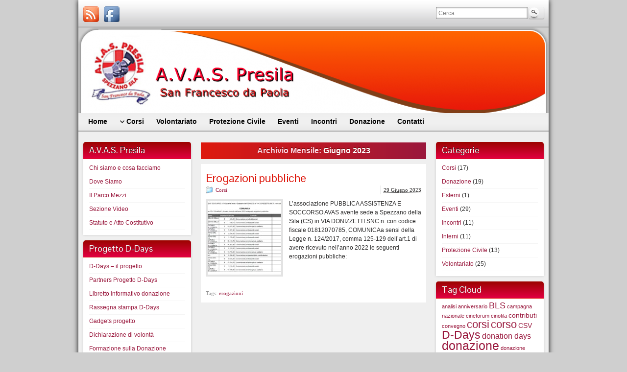

--- FILE ---
content_type: text/html; charset=UTF-8
request_url: http://avaspresila.org/2023/06/
body_size: 9815
content:
<!DOCTYPE html PUBLIC "-//W3C//DTD XHTML 1.0 Strict//EN" "http://www.w3.org/TR/xhtml1/DTD/xhtml1-strict.dtd">
<html xmlns="http://www.w3.org/1999/xhtml" lang="it-IT">
<head profile="http://gmpg.org/xfn/11">
    <meta http-equiv="Content-Type" content="text/html; charset=UTF-8" />
    <meta http-equiv="X-UA-Compatible" content="IE=Edge" />
    <title>2023  Giugno &#187; A.V.A.S. Presila</title>
    <link rel="pingback" href="http://avaspresila.org/xmlrpc.php" /> 
    <link rel='dns-prefetch' href='//s.w.org' />
<link rel="alternate" type="application/rss+xml" title="A.V.A.S. Presila &raquo; Feed" href="http://avaspresila.org/feed/" />
<link rel="alternate" type="application/rss+xml" title="A.V.A.S. Presila &raquo; Feed dei commenti" href="http://avaspresila.org/comments/feed/" />
	<script type="text/javascript">
	WebFontConfig = {
		google: { families: ['Pontano+Sans::latin'] }
	};
	(function() {
		var wf = document.createElement('script');
		wf.src = ('https:' == document.location.protocol ? 'https' : 'http') + '://ajax.googleapis.com/ajax/libs/webfont/1/webfont.js';
		wf.type = 'text/javascript';
		wf.async = 'true';
		var s = document.getElementsByTagName('script')[0];
		s.parentNode.insertBefore(wf, s);
	})(); 
    </script>
    		<script type="text/javascript">
			window._wpemojiSettings = {"baseUrl":"https:\/\/s.w.org\/images\/core\/emoji\/11.2.0\/72x72\/","ext":".png","svgUrl":"https:\/\/s.w.org\/images\/core\/emoji\/11.2.0\/svg\/","svgExt":".svg","source":{"concatemoji":"http:\/\/avaspresila.org\/wp-includes\/js\/wp-emoji-release.min.js?ver=5.1.4"}};
			!function(a,b,c){function d(a,b){var c=String.fromCharCode;l.clearRect(0,0,k.width,k.height),l.fillText(c.apply(this,a),0,0);var d=k.toDataURL();l.clearRect(0,0,k.width,k.height),l.fillText(c.apply(this,b),0,0);var e=k.toDataURL();return d===e}function e(a){var b;if(!l||!l.fillText)return!1;switch(l.textBaseline="top",l.font="600 32px Arial",a){case"flag":return!(b=d([55356,56826,55356,56819],[55356,56826,8203,55356,56819]))&&(b=d([55356,57332,56128,56423,56128,56418,56128,56421,56128,56430,56128,56423,56128,56447],[55356,57332,8203,56128,56423,8203,56128,56418,8203,56128,56421,8203,56128,56430,8203,56128,56423,8203,56128,56447]),!b);case"emoji":return b=d([55358,56760,9792,65039],[55358,56760,8203,9792,65039]),!b}return!1}function f(a){var c=b.createElement("script");c.src=a,c.defer=c.type="text/javascript",b.getElementsByTagName("head")[0].appendChild(c)}var g,h,i,j,k=b.createElement("canvas"),l=k.getContext&&k.getContext("2d");for(j=Array("flag","emoji"),c.supports={everything:!0,everythingExceptFlag:!0},i=0;i<j.length;i++)c.supports[j[i]]=e(j[i]),c.supports.everything=c.supports.everything&&c.supports[j[i]],"flag"!==j[i]&&(c.supports.everythingExceptFlag=c.supports.everythingExceptFlag&&c.supports[j[i]]);c.supports.everythingExceptFlag=c.supports.everythingExceptFlag&&!c.supports.flag,c.DOMReady=!1,c.readyCallback=function(){c.DOMReady=!0},c.supports.everything||(h=function(){c.readyCallback()},b.addEventListener?(b.addEventListener("DOMContentLoaded",h,!1),a.addEventListener("load",h,!1)):(a.attachEvent("onload",h),b.attachEvent("onreadystatechange",function(){"complete"===b.readyState&&c.readyCallback()})),g=c.source||{},g.concatemoji?f(g.concatemoji):g.wpemoji&&g.twemoji&&(f(g.twemoji),f(g.wpemoji)))}(window,document,window._wpemojiSettings);
		</script>
		<style type="text/css">
img.wp-smiley,
img.emoji {
	display: inline !important;
	border: none !important;
	box-shadow: none !important;
	height: 1em !important;
	width: 1em !important;
	margin: 0 .07em !important;
	vertical-align: -0.1em !important;
	background: none !important;
	padding: 0 !important;
}
</style>
	<link rel='stylesheet' id='wp-block-library-css'  href='http://avaspresila.org/wp-includes/css/dist/block-library/style.min.css?ver=5.1.4' type='text/css' media='all' />
<link rel='stylesheet' id='graphene-stylesheet-css'  href='http://avaspresila.org/wp-content/themes/graphene/style.css?ver=5.1.4' type='text/css' media='screen' />
<link rel='stylesheet' id='graphene-light-header-css'  href='http://avaspresila.org/wp-content/themes/graphene/style-light.css?ver=5.1.4' type='text/css' media='screen' />
<script type='text/javascript' src='http://avaspresila.org/wp-includes/js/jquery/jquery.js?ver=1.12.4'></script>
<script type='text/javascript' src='http://avaspresila.org/wp-includes/js/jquery/jquery-migrate.min.js?ver=1.4.1'></script>
<script type='text/javascript' src='http://avaspresila.org/wp-content/themes/graphene/js/jquery.tools.min.js?ver=5.1.4'></script>
<script type='text/javascript'>
/* <![CDATA[ */
var grapheneJS = {"templateUrl":"http:\/\/avaspresila.org\/wp-content\/themes\/graphene","isSingular":"","shouldShowComments":"","commentsOrder":"newest","sliderDisable":"","sliderAnimation":"horizontal-slide","sliderTransSpeed":"400","sliderInterval":"2000","sliderDisplay":"bgimage-excerpt","infScroll":"","infScrollClick":"","infScrollComments":"","totalPosts":"1","postsPerPage":"10","isPageNavi":"","infScrollMsgText":"Caricamento di un ulteriore window.grapheneInfScrollItemsPerPage elemento da window.grapheneInfScrollItemsLeft ...","infScrollMsgTextPlural":"Caricamento di ulteriori window.grapheneInfScrollItemsPerPage elementi da window.grapheneInfScrollItemsLeft ...","infScrollFinishedText":"Nessun altro elemento da caricare","commentsPerPage":"50","totalComments":"0","infScrollCommentsMsg":"Caricamento di un ulteriore window.grapheneInfScrollCommentsPerPage commento da window.grapheneInfScrollCommentsLeft ...","infScrollCommentsMsgPlural":"Caricamento di ulteriori window.grapheneInfScrollCommentsPerPage commenti da window.grapheneInfScrollCommentsLeft ...","infScrollCommentsFinishedMsg":"No more comments to fetch"};
/* ]]> */
</script>
<script type='text/javascript' src='http://avaspresila.org/wp-content/themes/graphene/js/graphene.js?ver=5.1.4'></script>
<link rel='https://api.w.org/' href='http://avaspresila.org/wp-json/' />
<link rel="EditURI" type="application/rsd+xml" title="RSD" href="http://avaspresila.org/xmlrpc.php?rsd" />
<link rel="wlwmanifest" type="application/wlwmanifest+xml" href="http://avaspresila.org/wp-includes/wlwmanifest.xml" /> 
<meta name="generator" content="WordPress 5.1.4" />
<style type="text/css">
#content, .menu-bottom-shadow, #sidebar_bottom{background-color: #efefef}.post-title, .post-title a, .post-title a:visited, .entry-footer{border-color: #ffffff}.post{border-top-color: #ffffff}.post{border-bottom-color: #ffffff}.sidebar h3{border-color: #de190e}.sidebar h3{text-shadow: 0 -1px #402222}.sidebar h3{ background: #e20041; background: -moz-linear-gradient(#9b0400, #e20041); background: -webkit-linear-gradient(#9b0400, #e20041); background: -o-linear-gradient(#9b0400, #e20041); -ms-filter: "progid:DXImageTransform.Microsoft.gradient(startColorStr='#9b0400', EndColorStr='#e20041')"; background: linear-gradient(#9b0400, #e20041); }.block-button, .block-button:visited, .Button, .button, input[type="submit"], button[type="submit"], #commentform #submit, .wpsc_buy_button{ background: #7F0022; background: -moz-linear-gradient(#99173C,#7F0022); background: -webkit-linear-gradient(#99173C,#7F0022); background: -o-linear-gradient(#99173C, #7F0022); -ms-filter: "progid:DXImageTransform.Microsoft.gradient(startColorStr='#99173C', EndColorStr='#7F0022')"; background: linear-gradient(#99173C,#7F0022); border-color: #7F0022; text-shadow: 0 -1px 1px #de190e; color: #ffffff; } .block-button:hover, .button:hover, input[type="submit"]:hover, button[type="submit"]:hover, #commentform #submit:hover,.wpsc_buy_button:hover{ background: #7F0022; background: -moz-linear-gradient(#99173C,#650008); background: -webkit-linear-gradient(#99173C,#650008); background: -o-linear-gradient(#99173C, #650008); -ms-filter: "progid:DXImageTransform.Microsoft.gradient(startColorStr='#99173C', EndColorStr='#650008')"; background: linear-gradient(#99173C,#650008); color: #ffffff; }.page-title{ -pie-background: linear-gradient(left top,#de190e,#99173C); background: #99173C; background: -moz-linear-gradient(left top,#de190e, #99173C); background: -webkit-linear-gradient(left top,#de190e, #99173C); background: -o-linear-gradient(left top,#de190e, #99173C); -ms-filter: "progid:DXImageTransform.Microsoft.gradient(gradientType=1,startColorStr='#de190e', EndColorStr='#99173C')"; background: linear-gradient(left top,#de190e, #99173C); }.page-title{color: #fdd2de}.page-title{text-shadow: 0 -1px 0 #6d0d0d}#comments ol li.comment, #comments ol li.pingback, #comments ol li.trackback{background-color: #f3fedd}#comments ol.children li.comment{border-color: #DCE9BE} #comments ol.children li.bypostauthor, #comments li.bypostauthor.comment{border-color: #99173C}#comments ol.children li.bypostauthor, #comments li.bypostauthor.comment{background-color: #fee6ed}#commentform{background-color: #fff}#commentform{color: #696969}body{background-image:none}.header_title, .header_title a, .header_title a:visited, .header_title a:hover, .header_desc {color:#blank}#nav li ul{width:200px} #nav li ul ul{margin-left:200px}#header-menu ul li a, #secondary-menu ul li a{width:180px}#header{height:175px}a,.post-title,.post-title a,#comments > h4.current a{color: #99173C}a:visited,.post-title a:visited{color: #99173C}a:hover,.post-title a:hover{color: #5b0820}.post-title, .post-title a, .post-title a:hover, .post-title a:visited{ color: #de190e }
</style>
		<link rel="icon" href="http://avaspresila.org/favicon.ico" type="image/x-icon" />
		<!--[if lte IE 7]>
      <style type="text/css" media="screen">
      	#footer, div.sidebar-wrap, .block-button, .featured_slider, #slider_root, #nav li ul, .pie{behavior: url(http://avaspresila.org/wp-content/themes/graphene/js/PIE.php);}
        .featured_slider{margin-top:0 !important;}
        #header-menu-wrap {z-index:5}
      </style>
    <![endif]-->
    <style type="text/css" id="custom-background-css">
body.custom-background { background-color: #cfcfcf; }
</style>
	    <!-- BEGIN Google Analytics script -->
    	<script type="text/javascript">

  var _gaq = _gaq || [];
  _gaq.push(['_setAccount', 'UA-35114060-1']);
  _gaq.push(['_trackPageview']);

  (function() {
    var ga = document.createElement('script'); ga.type = 'text/javascript'; ga.async = true;
    ga.src = ('https:' == document.location.protocol ? 'https://ssl' : 'http://www') + '.google-analytics.com/ga.js';
    var s = document.getElementsByTagName('script')[0]; s.parentNode.insertBefore(ga, s);
  })();

</script>    <!-- END Google Analytics script -->
    </head>
<body class="archive date custom-background three_col_center three-columns">



<div id="container" class="container_16">
    
            <div id="top-bar">
                				<div id="profiles" class="clearfix gutter-left">
                                <a href="http://avaspresila.org/feed/" title="Sottoscrivi i feed RSS di AVAS Presila" id="social-id-1" class="mysocial social-rss" target="_blank">
            	<img src="http://avaspresila.org/wp-content/themes/graphene/images/social/rss.png" alt="RSS" title="Sottoscrivi i feed RSS di AVAS Presila" />
            </a>
    	            <a href="https://www.facebook.com/groups/667927733224515/?fref=ts" title="Facebook" id="social-id-2" class="mysocial social-facebook" target="_blank">
            	<img src="http://avaspresila.org/wp-content/themes/graphene/images/social/facebook.png" alt="Facebook" title="Facebook" />
            </a>
    	                </div>
                                        <div id="top_search" class="grid_4">
                    <form id="searchform" class="searchform" method="get" action="http://avaspresila.org">
    <p class="clearfix default_searchform">
        <input type="text" name="s" 
        	onblur="if (this.value == '') {this.value = 'Cerca';}" 
            onfocus="if (this.value == 'Cerca') {this.value = '';}" 
            value="Cerca" />
        <button type="submit"><span>Cerca</span></button>
    </p>
    </form>                                    </div>
                        
                        
        </div>
    
        <div id="header">
    	
        <img src="http://avaspresila.org/wp-content/uploads/2012/09/cropped-testatanew.png" alt="" width="960" height="175" class="header-img" />        	       
        		
                
		    </div>
    <div id="nav">
                <div id="header-menu-wrap" class="clearfix">
			<ul id="header-menu" class="menu clearfix"><li id="menu-item-25" class="menu-item menu-item-type-custom menu-item-object-custom menu-item-home"><a href="http://avaspresila.org/"><strong>Home</strong></a></li>
<li id="menu-item-64" class="menu-item menu-item-type-taxonomy menu-item-object-category menu-item-has-children menu-item-ancestor"><a href="http://avaspresila.org/category/corsi/"><strong>Corsi</strong></a>
<ul class="sub-menu">
	<li id="menu-item-65" class="menu-item menu-item-type-taxonomy menu-item-object-category"><a href="http://avaspresila.org/category/corsi/interni/">Interni</a></li>
	<li id="menu-item-66" class="menu-item menu-item-type-taxonomy menu-item-object-category"><a href="http://avaspresila.org/category/corsi/esterni/">Esterni</a></li>
</ul>
</li>
<li id="menu-item-88" class="menu-item menu-item-type-taxonomy menu-item-object-category"><a href="http://avaspresila.org/category/volontariato/"><strong>Volontariato</strong></a></li>
<li id="menu-item-87" class="menu-item menu-item-type-taxonomy menu-item-object-category"><a href="http://avaspresila.org/category/protezione-civile/"><strong>Protezione Civile</strong></a></li>
<li id="menu-item-85" class="menu-item menu-item-type-taxonomy menu-item-object-category"><a href="http://avaspresila.org/category/eventi/"><strong>Eventi</strong></a></li>
<li id="menu-item-86" class="menu-item menu-item-type-taxonomy menu-item-object-category"><a href="http://avaspresila.org/category/incontri/"><strong>Incontri</strong></a></li>
<li id="menu-item-267" class="menu-item menu-item-type-taxonomy menu-item-object-category"><a href="http://avaspresila.org/category/donazione/"><strong>Donazione</strong></a></li>
<li id="menu-item-581" class="menu-item menu-item-type-custom menu-item-object-custom"><a href="http://avaspresila.org/chi-siamo-cosa-facciamo/"><strong>Contatti</strong></a></li>
</ul>            
            <div class="clear"></div>
            
			            
                    
        </div>
		
                
        <div class="menu-bottom-shadow">&nbsp;</div>


        
    </div>

    
    <div id="content" class="clearfix hfeed">
                
            
<div id="sidebar2" class="sidebar grid_4">

	
    <div id="pages-3" class="sidebar-wrap clearfix widget_pages"><h3>A.V.A.S. Presila</h3>		<ul>
			<li class="page_item page-item-43"><a href="http://avaspresila.org/chi-siamo-cosa-facciamo/">Chi siamo e cosa facciamo</a></li>
<li class="page_item page-item-68"><a href="http://avaspresila.org/dove-siamo/">Dove Siamo</a></li>
<li class="page_item page-item-70"><a href="http://avaspresila.org/il-parco-mezzi/">Il Parco Mezzi</a></li>
<li class="page_item page-item-434"><a href="http://avaspresila.org/sezione-video/">Sezione Video</a></li>
<li class="page_item page-item-945"><a href="http://avaspresila.org/statuto-e-atto-costitutivo/">Statuto e Atto Costitutivo</a></li>
		</ul>
			</div><div id="pages-4" class="sidebar-wrap clearfix widget_pages"><h3>Progetto D-Days</h3>		<ul>
			<li class="page_item page-item-82"><a href="http://avaspresila.org/d-days-il-progetto/">D-Days &#8211; il progetto</a></li>
<li class="page_item page-item-303"><a href="http://avaspresila.org/partners-progetto/">Partners Progetto D-Days</a></li>
<li class="page_item page-item-315"><a href="http://avaspresila.org/libretto-informativo-donazione-degli-organi/">Libretto informativo donazione</a></li>
<li class="page_item page-item-333"><a href="http://avaspresila.org/rassegna-stampa-d-days/">Rassegna stampa D-Days</a></li>
<li class="page_item page-item-335"><a href="http://avaspresila.org/gadgets-progetto/">Gadgets progetto</a></li>
<li class="page_item page-item-337"><a href="http://avaspresila.org/dichiarazione-di-volonta/">Dichiarazione di volontà</a></li>
<li class="page_item page-item-407 page_item_has_children menu-item-ancestor"><a href="http://avaspresila.org/formazione-sulla-donazione/">Formazione sulla Donazione</a>
<ul class='children'>
	<li class="page_item page-item-439"><a href="http://avaspresila.org/formazione-sulla-donazione/primo-incontro/">Primo Incontro</a></li>
	<li class="page_item page-item-440"><a href="http://avaspresila.org/formazione-sulla-donazione/secondo-incontro/">Secondo Incontro</a></li>
	<li class="page_item page-item-447"><a href="http://avaspresila.org/formazione-sulla-donazione/terzo-incontro/">Terzo Incontro</a></li>
	<li class="page_item page-item-450"><a href="http://avaspresila.org/formazione-sulla-donazione/quarto-incontro/">Quarto Incontro</a></li>
	<li class="page_item page-item-452"><a href="http://avaspresila.org/formazione-sulla-donazione/quinto-incontro/">Quinto Incontro</a></li>
	<li class="page_item page-item-454"><a href="http://avaspresila.org/formazione-sulla-donazione/sesto-incontro/">Sesto Incontro</a></li>
	<li class="page_item page-item-457"><a href="http://avaspresila.org/formazione-sulla-donazione/settimo-incontro/">Settimo Incontro</a></li>
	<li class="page_item page-item-459"><a href="http://avaspresila.org/formazione-sulla-donazione/ottavo-incontro/">Ottavo Incontro</a></li>
	<li class="page_item page-item-462"><a href="http://avaspresila.org/formazione-sulla-donazione/nono-incontro/">Nono Incontro</a></li>
	<li class="page_item page-item-464"><a href="http://avaspresila.org/formazione-sulla-donazione/decimo-incontro/">Decimo Incontro</a></li>
</ul>
</li>
<li class="page_item page-item-945"><a href="http://avaspresila.org/statuto-e-atto-costitutivo/">Statuto e Atto Costitutivo</a></li>
		</ul>
			</div><div id="linkcat-2" class="sidebar-wrap clearfix widget_links"><h3>Collegamenti</h3>
	<ul class='xoxo blogroll'>
<li><a href="http://www.anpascalabria.it/" rel="co-worker" target="_blank"><img src="http://avaspresila.org/wp-content/uploads/2012/08/anpascal.jpg"  alt="ANPAS Comitato Regionale"  /> ANPAS Comitato Regionale</a></li>
<li><a href="http://www.anpasnazionale.org/" rel="co-worker" target="_blank"><img src="http://avaspresila.org/wp-content/uploads/2012/08/anpas.jpg"  alt="ANPAS Nazionale"  /> ANPAS Nazionale</a></li>
<li><a href="http://www.salute.gov.it/" target="_blank">Ministero della Salute</a></li>
<li><a href="http://www.protezionecivile.gov.it/" target="_blank">Protezione Civile</a></li>

	</ul>
</div>
<div id="calendar-2" class="sidebar-wrap clearfix widget_calendar"><h3>Calendario</h3><div id="calendar_wrap" class="calendar_wrap"><table id="wp-calendar">
	<caption>Giugno: 2023</caption>
	<thead>
	<tr>
		<th scope="col" title="lunedì">L</th>
		<th scope="col" title="martedì">M</th>
		<th scope="col" title="mercoledì">M</th>
		<th scope="col" title="giovedì">G</th>
		<th scope="col" title="venerdì">V</th>
		<th scope="col" title="sabato">S</th>
		<th scope="col" title="domenica">D</th>
	</tr>
	</thead>

	<tfoot>
	<tr>
		<td colspan="3" id="prev"><a href="http://avaspresila.org/2023/03/">&laquo; Mar</a></td>
		<td class="pad">&nbsp;</td>
		<td colspan="3" id="next"><a href="http://avaspresila.org/2023/08/">Ago &raquo;</a></td>
	</tr>
	</tfoot>

	<tbody>
	<tr>
		<td colspan="3" class="pad">&nbsp;</td><td>1</td><td>2</td><td>3</td><td>4</td>
	</tr>
	<tr>
		<td>5</td><td>6</td><td>7</td><td>8</td><td>9</td><td>10</td><td>11</td>
	</tr>
	<tr>
		<td>12</td><td>13</td><td>14</td><td>15</td><td>16</td><td>17</td><td>18</td>
	</tr>
	<tr>
		<td>19</td><td>20</td><td>21</td><td>22</td><td>23</td><td>24</td><td>25</td>
	</tr>
	<tr>
		<td>26</td><td>27</td><td>28</td><td><a href="http://avaspresila.org/2023/06/29/" aria-label="Articoli pubblicati in 29 June 2023">29</a></td><td>30</td>
		<td class="pad" colspan="2">&nbsp;</td>
	</tr>
	</tbody>
	</table></div></div>    
        
    
</div><!-- #sidebar2 -->        
        <div id="content-main" class="clearfix grid_8">
        

    <h1 class="page-title archive-title">
                    Archivio Mensile: <span>Giugno 2023</span>            </h1>
    
    <div class="entries-wrapper">	
        
                
<div id="post-1059" class="clearfix post post-1059 type-post status-publish format-standard hentry category-corsi tag-erogazioni nodate">
	
		
	<div class="entry clearfix">
    
    					
                
        		
		        
		        <h2 class="post-title entry-title">
			<a href="http://avaspresila.org/erogazioni-pubbliche-3/" rel="bookmark" title="PermaLink a Erogazioni pubbliche">
				Erogazioni pubbliche            </a>
			        </h2>
		
		
						<div class="post-meta clearfix">
			
									<span class="printonly">Categorie: </span>
			<p class="meta_categories"><a href="http://avaspresila.org/category/corsi/" rel="category tag">Corsi</a></p>
						
									
						    	<p class="post-date-inline updated">
        	<span class="value-title" title="2023-06-29T15:31"></span>
            <abbr class="published" title="2023-06-29T15:31:09+00:00">29 Giugno 2023</abbr>
                    </p>
    			
														
						
					</div>
				
				<div class="entry-content clearfix">
						
			
				<div class="excerpt-thumb"><a href="http://avaspresila.org/erogazioni-pubbliche-3/"><img width="150" height="150" src="http://avaspresila.org/wp-content/uploads/2023/06/erogazione-150x150.jpg" class="attachment-thumbnail size-thumbnail" alt="" /></a></div>                
                				                
								<p>L’associazione PUBBLICA ASSISTENZA E SOCCORSO AVAS avente sede a Spezzano della Sila (CS) in VIA DONIZZETTI SNC n. con codice fiscale 01812070785, COMUNICAa sensi della Legge n. 124/2017, comma 125-129 dell’art.1 di avere ricevuto nell’anno 2022 le seguenti erogazioni pubbliche:</p>
                
						
						
						
		</div>
		
				<div class="entry-footer clearfix">
									<p class="post-tags">Tags:  <a href="http://avaspresila.org/tag/erogazioni/" rel="tag">erogazioni</a></p>
						
			                        
            <div class="add-this-right"></div>			
					</div>
	</div>
</div>

 

    </div>
    
    	
	
  
    </div><!-- #content-main -->
    
    	
    
<div id="sidebar1" class="sidebar grid_4">

	
    <div id="categories-2" class="sidebar-wrap clearfix widget_categories"><h3>Categorie</h3>		<ul>
				<li class="cat-item cat-item-1"><a href="http://avaspresila.org/category/corsi/" >Corsi</a> (17)
</li>
	<li class="cat-item cat-item-15"><a href="http://avaspresila.org/category/donazione/" >Donazione</a> (19)
</li>
	<li class="cat-item cat-item-9"><a href="http://avaspresila.org/category/corsi/esterni/" >Esterni</a> (1)
</li>
	<li class="cat-item cat-item-12"><a href="http://avaspresila.org/category/eventi/" >Eventi</a> (29)
</li>
	<li class="cat-item cat-item-11"><a href="http://avaspresila.org/category/incontri/" >Incontri</a> (11)
</li>
	<li class="cat-item cat-item-4"><a href="http://avaspresila.org/category/corsi/interni/" >Interni</a> (11)
</li>
	<li class="cat-item cat-item-14"><a href="http://avaspresila.org/category/protezione-civile/" >Protezione Civile</a> (13)
</li>
	<li class="cat-item cat-item-13"><a href="http://avaspresila.org/category/volontariato/" >Volontariato</a> (25)
</li>
		</ul>
			</div><div id="tag_cloud-2" class="sidebar-wrap clearfix widget_tag_cloud"><h3>Tag Cloud</h3><div class="tagcloud"><a href="http://avaspresila.org/tag/analisi/" class="tag-cloud-link tag-link-48 tag-link-position-1" style="font-size: 8pt;" aria-label="analisi (1 elemento )">analisi</a>
<a href="http://avaspresila.org/tag/anniversario/" class="tag-cloud-link tag-link-41 tag-link-position-2" style="font-size: 8pt;" aria-label="anniversario (1 elemento )">anniversario</a>
<a href="http://avaspresila.org/tag/bls/" class="tag-cloud-link tag-link-19 tag-link-position-3" style="font-size: 13.6pt;" aria-label="BLS (4 elementi)">BLS</a>
<a href="http://avaspresila.org/tag/campagna-nazionale/" class="tag-cloud-link tag-link-38 tag-link-position-4" style="font-size: 8pt;" aria-label="campagna nazionale (1 elemento )">campagna nazionale</a>
<a href="http://avaspresila.org/tag/cineforum/" class="tag-cloud-link tag-link-32 tag-link-position-5" style="font-size: 8pt;" aria-label="cineforum (1 elemento )">cineforum</a>
<a href="http://avaspresila.org/tag/cinofila/" class="tag-cloud-link tag-link-40 tag-link-position-6" style="font-size: 8pt;" aria-label="cinofila (1 elemento )">cinofila</a>
<a href="http://avaspresila.org/tag/contributi/" class="tag-cloud-link tag-link-50 tag-link-position-7" style="font-size: 10.52pt;" aria-label="contributi (2 elementi)">contributi</a>
<a href="http://avaspresila.org/tag/convegno/" class="tag-cloud-link tag-link-42 tag-link-position-8" style="font-size: 8pt;" aria-label="convegno (1 elemento )">convegno</a>
<a href="http://avaspresila.org/tag/corsi-2/" class="tag-cloud-link tag-link-49 tag-link-position-9" style="font-size: 16.4pt;" aria-label="corsi (7 elementi)">corsi</a>
<a href="http://avaspresila.org/tag/corso/" class="tag-cloud-link tag-link-16 tag-link-position-10" style="font-size: 16.4pt;" aria-label="corso (7 elementi)">corso</a>
<a href="http://avaspresila.org/tag/csv/" class="tag-cloud-link tag-link-28 tag-link-position-11" style="font-size: 10.52pt;" aria-label="CSV (2 elementi)">CSV</a>
<a href="http://avaspresila.org/tag/d-days/" class="tag-cloud-link tag-link-21 tag-link-position-12" style="font-size: 17.1pt;" aria-label="D-Days (8 elementi)">D-Days</a>
<a href="http://avaspresila.org/tag/donation-days/" class="tag-cloud-link tag-link-25 tag-link-position-13" style="font-size: 12.2pt;" aria-label="donation days (3 elementi)">donation days</a>
<a href="http://avaspresila.org/tag/donazione-2/" class="tag-cloud-link tag-link-26 tag-link-position-14" style="font-size: 18.92pt;" aria-label="donazione (11 elementi)">donazione</a>
<a href="http://avaspresila.org/tag/donazione-organi/" class="tag-cloud-link tag-link-24 tag-link-position-15" style="font-size: 8pt;" aria-label="donazione organi (1 elemento )">donazione organi</a>
<a href="http://avaspresila.org/tag/emergenze/" class="tag-cloud-link tag-link-18 tag-link-position-16" style="font-size: 10.52pt;" aria-label="emergenze (2 elementi)">emergenze</a>
<a href="http://avaspresila.org/tag/erogazioni/" class="tag-cloud-link tag-link-52 tag-link-position-17" style="font-size: 10.52pt;" aria-label="erogazioni (2 elementi)">erogazioni</a>
<a href="http://avaspresila.org/tag/eventi-2/" class="tag-cloud-link tag-link-45 tag-link-position-18" style="font-size: 19.34pt;" aria-label="eventi (12 elementi)">eventi</a>
<a href="http://avaspresila.org/tag/evento/" class="tag-cloud-link tag-link-31 tag-link-position-19" style="font-size: 17.8pt;" aria-label="evento (9 elementi)">evento</a>
<a href="http://avaspresila.org/tag/incontro/" class="tag-cloud-link tag-link-33 tag-link-position-20" style="font-size: 16.4pt;" aria-label="incontro (7 elementi)">incontro</a>
<a href="http://avaspresila.org/tag/laquila/" class="tag-cloud-link tag-link-35 tag-link-position-21" style="font-size: 8pt;" aria-label="L&#039;aquila (1 elemento )">L&#039;aquila</a>
<a href="http://avaspresila.org/tag/prevenzione/" class="tag-cloud-link tag-link-51 tag-link-position-22" style="font-size: 10.52pt;" aria-label="prevenzione (2 elementi)">prevenzione</a>
<a href="http://avaspresila.org/tag/primo-soccorso/" class="tag-cloud-link tag-link-17 tag-link-position-23" style="font-size: 17.1pt;" aria-label="primo soccorso (8 elementi)">primo soccorso</a>
<a href="http://avaspresila.org/tag/progetto/" class="tag-cloud-link tag-link-23 tag-link-position-24" style="font-size: 10.52pt;" aria-label="progetto (2 elementi)">progetto</a>
<a href="http://avaspresila.org/tag/protezione-civile-2/" class="tag-cloud-link tag-link-20 tag-link-position-25" style="font-size: 16.4pt;" aria-label="protezione civile (7 elementi)">protezione civile</a>
<a href="http://avaspresila.org/tag/rischio-sismico/" class="tag-cloud-link tag-link-39 tag-link-position-26" style="font-size: 8pt;" aria-label="rischio sismico (1 elemento )">rischio sismico</a>
<a href="http://avaspresila.org/tag/screening/" class="tag-cloud-link tag-link-43 tag-link-position-27" style="font-size: 18.92pt;" aria-label="screening (11 elementi)">screening</a>
<a href="http://avaspresila.org/tag/servizio-civile/" class="tag-cloud-link tag-link-46 tag-link-position-28" style="font-size: 15.7pt;" aria-label="servizio civile (6 elementi)">servizio civile</a>
<a href="http://avaspresila.org/tag/servizio-infermieristico/" class="tag-cloud-link tag-link-47 tag-link-position-29" style="font-size: 8pt;" aria-label="servizio infermieristico (1 elemento )">servizio infermieristico</a>
<a href="http://avaspresila.org/tag/sport/" class="tag-cloud-link tag-link-30 tag-link-position-30" style="font-size: 15.7pt;" aria-label="sport (6 elementi)">sport</a>
<a href="http://avaspresila.org/tag/terremoto/" class="tag-cloud-link tag-link-36 tag-link-position-31" style="font-size: 12.2pt;" aria-label="terremoto (3 elementi)">terremoto</a>
<a href="http://avaspresila.org/tag/trapianto/" class="tag-cloud-link tag-link-22 tag-link-position-32" style="font-size: 10.52pt;" aria-label="trapianto (2 elementi)">trapianto</a>
<a href="http://avaspresila.org/tag/unita-cinofila/" class="tag-cloud-link tag-link-37 tag-link-position-33" style="font-size: 10.52pt;" aria-label="unità cinofila (2 elementi)">unità cinofila</a>
<a href="http://avaspresila.org/tag/visite/" class="tag-cloud-link tag-link-44 tag-link-position-34" style="font-size: 19.34pt;" aria-label="visite (12 elementi)">visite</a>
<a href="http://avaspresila.org/tag/vita/" class="tag-cloud-link tag-link-27 tag-link-position-35" style="font-size: 8pt;" aria-label="vita (1 elemento )">vita</a>
<a href="http://avaspresila.org/tag/volontariato-2/" class="tag-cloud-link tag-link-29 tag-link-position-36" style="font-size: 22pt;" aria-label="volontariato (19 elementi)">volontariato</a></div>
</div><div id="archives-3" class="sidebar-wrap clearfix widget_archive"><h3>Archivi</h3>		<ul>
				<li><a href='http://avaspresila.org/2024/01/'>Gennaio 2024</a></li>
	<li><a href='http://avaspresila.org/2023/08/'>Agosto 2023</a></li>
	<li><a href='http://avaspresila.org/2023/06/'>Giugno 2023</a></li>
	<li><a href='http://avaspresila.org/2023/03/'>Marzo 2023</a></li>
	<li><a href='http://avaspresila.org/2022/06/'>Giugno 2022</a></li>
	<li><a href='http://avaspresila.org/2021/11/'>Novembre 2021</a></li>
	<li><a href='http://avaspresila.org/2021/08/'>Agosto 2021</a></li>
	<li><a href='http://avaspresila.org/2021/06/'>Giugno 2021</a></li>
	<li><a href='http://avaspresila.org/2021/01/'>Gennaio 2021</a></li>
	<li><a href='http://avaspresila.org/2020/08/'>Agosto 2020</a></li>
	<li><a href='http://avaspresila.org/2020/03/'>Marzo 2020</a></li>
	<li><a href='http://avaspresila.org/2020/02/'>Febbraio 2020</a></li>
	<li><a href='http://avaspresila.org/2019/09/'>Settembre 2019</a></li>
	<li><a href='http://avaspresila.org/2019/08/'>Agosto 2019</a></li>
	<li><a href='http://avaspresila.org/2019/04/'>Aprile 2019</a></li>
	<li><a href='http://avaspresila.org/2019/02/'>Febbraio 2019</a></li>
	<li><a href='http://avaspresila.org/2018/10/'>Ottobre 2018</a></li>
	<li><a href='http://avaspresila.org/2018/08/'>Agosto 2018</a></li>
	<li><a href='http://avaspresila.org/2018/03/'>Marzo 2018</a></li>
	<li><a href='http://avaspresila.org/2017/10/'>Ottobre 2017</a></li>
	<li><a href='http://avaspresila.org/2017/05/'>Maggio 2017</a></li>
	<li><a href='http://avaspresila.org/2017/04/'>Aprile 2017</a></li>
	<li><a href='http://avaspresila.org/2017/01/'>Gennaio 2017</a></li>
	<li><a href='http://avaspresila.org/2016/06/'>Giugno 2016</a></li>
	<li><a href='http://avaspresila.org/2015/11/'>Novembre 2015</a></li>
	<li><a href='http://avaspresila.org/2015/04/'>Aprile 2015</a></li>
	<li><a href='http://avaspresila.org/2015/03/'>Marzo 2015</a></li>
	<li><a href='http://avaspresila.org/2015/02/'>Febbraio 2015</a></li>
	<li><a href='http://avaspresila.org/2015/01/'>Gennaio 2015</a></li>
	<li><a href='http://avaspresila.org/2014/10/'>Ottobre 2014</a></li>
	<li><a href='http://avaspresila.org/2014/05/'>Maggio 2014</a></li>
	<li><a href='http://avaspresila.org/2013/10/'>Ottobre 2013</a></li>
	<li><a href='http://avaspresila.org/2013/03/'>Marzo 2013</a></li>
	<li><a href='http://avaspresila.org/2012/10/'>Ottobre 2012</a></li>
	<li><a href='http://avaspresila.org/2012/09/'>Settembre 2012</a></li>
	<li><a href='http://avaspresila.org/2012/07/'>Luglio 2012</a></li>
	<li><a href='http://avaspresila.org/2011/11/'>Novembre 2011</a></li>
	<li><a href='http://avaspresila.org/2011/06/'>Giugno 2011</a></li>
	<li><a href='http://avaspresila.org/2011/05/'>Maggio 2011</a></li>
	<li><a href='http://avaspresila.org/2011/04/'>Aprile 2011</a></li>
	<li><a href='http://avaspresila.org/2010/12/'>Dicembre 2010</a></li>
	<li><a href='http://avaspresila.org/2010/11/'>Novembre 2010</a></li>
	<li><a href='http://avaspresila.org/2010/10/'>Ottobre 2010</a></li>
	<li><a href='http://avaspresila.org/2009/04/'>Aprile 2009</a></li>
		</ul>
			</div><div id="meta-5" class="sidebar-wrap clearfix widget_meta"><h3>Area Accesso</h3>			<ul>
						<li><a href="http://avaspresila.org/wp-login.php">Accedi</a></li>
			<li><a href="http://avaspresila.org/feed/"><abbr title="Really Simple Syndication">RSS</abbr> degli articoli</a></li>
			<li><a href="http://avaspresila.org/comments/feed/"><abbr title="Really Simple Syndication">RSS</abbr> dei commenti</a></li>
			<li><a href="https://it.wordpress.org/" title="Powered by WordPress, allo stato dell’arte una piattaforma di editoria personale semantica-">WordPress.org</a></li>			</ul>
			</div>    
        
    
</div><!-- #sidebar1 -->    
    
</div><!-- #content -->



<div id="footer" class="clearfix">
    
        <div id="copyright">
    	<h3>Copyright</h3>
		        	<p>© 2012 A.V.A.S. Presila S. Francesco di Paola - Sede legale e operativa:  VIA DONIZETTI, 1 - 87058 SPEZZANO DELLA SILA (CS) –  Telefono e fax: 0984 434121 - Partita IVA: 01812070785 - E-Mail: <a href="mailto:avas1@tiscali.it">avas1@tiscali.it</a> -  PEC E-Mail: <a href="mailto:avaspresila@pec.it">avaspresila@pec.it</a> </p>
 	            
        
    	    </div>

		<div class="footer-menu-wrap">
    	<ul id="footer-menu" class="clearfix">
			                    	<li class="menu-item return-top"><a href="#">Torna su</a></li>
                    </ul>
    </div>
    	
        <div id="developer" class="grid_7">
        <p>
        Realizzato con <a href="http://wordpress.org/" rel="nofollow">WordPress</a> e <a href="http://www.graphene-theme.com/" rel="nofollow">Tema Graphene</a>.        </p>

	    </div>
        
    </div><!-- #footer -->


</div><!-- #container -->


	<!--[if IE 8]>
    <script type="text/javascript">
        (function($) {
            var imgs, i, w;
            var imgs = document.getElementsByTagName( 'img' );
            maxwidth = 0.98 * $( '.entry-content' ).width();
            for( i = 0; i < imgs.length; i++ ) {
                w = imgs[i].getAttribute( 'width' );
                if ( w > maxwidth ) {
                    imgs[i].removeAttribute( 'width' );
                    imgs[i].removeAttribute( 'height' );
                }
            }
        })(jQuery);
    </script>
    <![endif]-->
<script type='text/javascript' src='http://avaspresila.org/wp-includes/js/wp-embed.min.js?ver=5.1.4'></script>
</body>
</html>